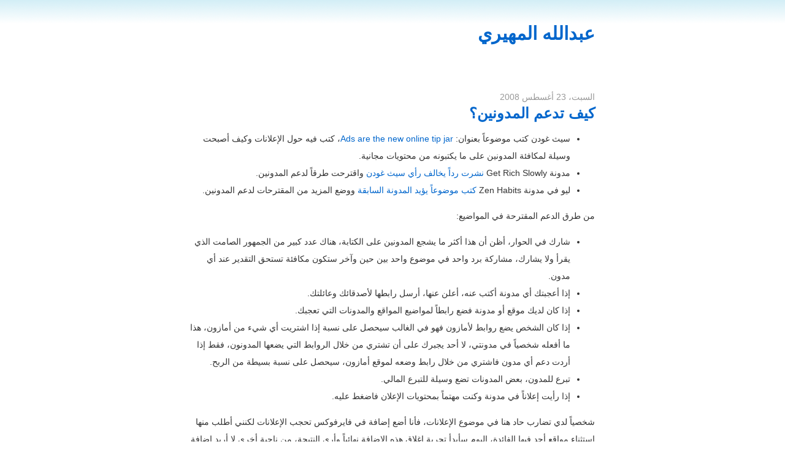

--- FILE ---
content_type: text/html; charset=UTF-8
request_url: https://abdulla79.blogspot.com/2008/08/blog-post_23.html?showComment=1219533480000
body_size: 13417
content:
<!DOCTYPE html>
<html dir='rtl' lang='ar' xml:lang='ar' xmlns='http://www.w3.org/1999/xhtml' xmlns:b='http://www.google.com/2005/gml/b' xmlns:data='http://www.google.com/2005/gml/data' xmlns:expr='http://www.google.com/2005/gml/expr'>
<head>
<link href='https://www.blogger.com/static/v1/widgets/649424882-widget_css_bundle_rtl.css' rel='stylesheet' type='text/css'/>
<meta content='text/html; charset=UTF-8' http-equiv='Content-Type'/>
<meta content='blogger' name='generator'/>
<link href='https://abdulla79.blogspot.com/favicon.ico' rel='icon' type='image/x-icon'/>
<link href='http://abdulla79.blogspot.com/2008/08/blog-post_23.html' rel='canonical'/>
<link rel="alternate" type="application/atom+xml" title="عبدالله المهيري - Atom" href="https://abdulla79.blogspot.com/feeds/posts/default" />
<link rel="alternate" type="application/rss+xml" title="عبدالله المهيري - RSS" href="https://abdulla79.blogspot.com/feeds/posts/default?alt=rss" />
<link rel="service.post" type="application/atom+xml" title="عبدالله المهيري - Atom" href="https://www.blogger.com/feeds/261455725748263381/posts/default" />

<link rel="alternate" type="application/atom+xml" title="عبدالله المهيري - Atom" href="https://abdulla79.blogspot.com/feeds/4006390199464971511/comments/default" />
<!--Can't find substitution for tag [blog.ieCssRetrofitLinks]-->
<meta content='http://abdulla79.blogspot.com/2008/08/blog-post_23.html' property='og:url'/>
<meta content='كيف تدعم المدونين؟' property='og:title'/>
<meta content='سيث غودن كتب موضوعاً بعنوان: Ads are the new online tip jar ، كتب فيه حول الإعلانات وكيف أصبحت وسيلة لمكافئة المدونين على ما يكتبونه من محتو...' property='og:description'/>
<title>عبدالله المهيري: كيف تدعم المدونين&#1567;</title>
<style id='page-skin-1' type='text/css'><!--
/* Variable definitions
====================
<Variable name="bgColor" description="Page Background Color"
type="color" default="#efefef">
<Variable name="textColor" description="Text Color"
type="color" default="#333333">
<Variable name="linkColor" description="Link Color"
type="color" default="#336699">
<Variable name="headerBgColor" description="Page Header Background Color"
type="color" default="#336699">
<Variable name="headerTextColor" description="Page Header Text Color"
type="color" default="#ffffff">
<Variable name="headerCornersColor" description="Page Header Corners Color"
type="color" default="#528bc5">
<Variable name="mainBgColor" description="Main Background Color"
type="color" default="#ffffff">
<Variable name="borderColor" description="Border Color"
type="color" default="#cccccc">
<Variable name="dateHeaderColor" description="Date Header Color"
type="color" default="#999999">
<Variable name="sidebarTitleBgColor" description="Sidebar Title Background Color"
type="color" default="#ffd595">
<Variable name="sidebarTitleTextColor" description="Sidebar Title Text Color"
type="color" default="#333333">
<Variable name="bodyFont" description="Text Font"
type="font" default="normal normal 100% Verdana, Arial, Sans-serif;">
<Variable name="headerFont" description="Page Header Font"
type="font" default="normal normal 210% Verdana, Arial, Sans-serif;">
<Variable name="startSide" description="Start side in blog language"
type="automatic" default="left">
<Variable name="endSide" description="End side in blog language"
type="automatic" default="right">
*/
body {
background: #fff url(//lh6.ggpht.com/serdal/SO2Zu3iVHaI/AAAAAAAAAts/L2qaxxxGziY/fade.gif) top repeat-x; /*#FAFAF4*/
margin: 0;
padding: 0;
font: medium Verdana, Arial;
text-align: center;
color: #333333;
}
a {color: #06C;text-decoration: none;}
a:hover {color: #FFF; background-color: #06C;}
a img {border-width: 0;}
#outer-wrapper {font: normal normal 100% Verdana, Arial, Sans-serif;;}
/* Header
----------------------------------------------- */
#header-wrapper {
margin:0;
padding: 0;
text-align: right;
}
#header {
width: 660px;
margin: 0 auto;
padding: 0;
font: normal normal 210% Verdana, Arial, Sans-serif;;
}
h1.title {
padding-top: 55px;
margin: 0;
line-height: 0;
font-size: 90%;
color: #bbb;
}
#header .description {
display: block;
margin: 0 14px;
padding: 0 0 40px;
line-height: 1.4em;
font-size: 50%;
}
/* Content
----------------------------------------------- */
.clear {clear: both;}
#content-wrapper {
width: 660px;
margin: 0 auto;
padding: 0 0 15px;
text-align: right;
border-top: 0;
}
#main-wrapper {
margin-right: 14px;
width: 600px;
padding: 10px
float: right;
font: 14px/2 Tahoma, sans-serif;
text-align: justify;
display: inline;       /* fix for doubling margin in IE */
word-wrap: break-word; /* fix for long text breaking sidebar float in IE */
overflow: hidden;      /* fix for long non-text content breaking IE sidebar float */
}
#sidebar-wrapper {
margin-right: 14px;
width: 240px;
clear: both;
float: left;
display: inline;       /* fix for doubling margin in IE */
word-wrap: break-word; /* fix for long text breaking sidebar float in IE */
overflow: hidden;      /* fix for long non-text content breaking IE sidebar float */
}
/* Headings
----------------------------------------------- */
h2, #main-wrapper h3 {margin: 0;font-family: sans-serif; font-size: 24px;}
/* Posts
----------------------------------------------- */
.date-header {
margin: 1.5em 0 0;
font-weight: normal;
color: #999999;
font-size: 100%;
}
.post {
margin: 0 0 1.5em;
padding-bottom: 1.5em;
}
.post-title {
margin: 0;
padding: 0;
font-size: 125%;
font-weight: bold;
line-height: 1.1em;
}
.post-title a, .post-title strong {
text-decoration: none;
font-weight: bold;
}
.post div {
margin: 0 0 .75em;
line-height: 2em;
}
.post-footer {
margin: -.25em 0 0;
color: #333333;
font-size: 87%;
}
.post-footer .span {
margin-left: .3em;
}
.post img {
padding: 4px;
border: 1px solid #cccccc;
}
.post blockquote {
margin: 1em 20px;
}
.post blockquote p {
margin: .75em 0;
}
/* Comments
----------------------------------------------- */
#comments h4 {
margin: 1em 0;
color: #999999;
}
#comments h4 strong {
font-size: 110%;
}
#comments-block {
margin: 1em 0 1.5em;
line-height: 1.3em;
}
#comments-block dt {
margin: .5em 0;
}
#comments-block dd {
margin: .25em 0 0;
}
#comments-block dd.comment-footer {
margin: -.25em 0 2em;
line-height: 1.4em;
font-size: 78%;
}
#comments-block dd p {
margin: 0 0 .75em;
}
.deleted-comment {
font-style:italic;
color:gray;
}
.feed-links {
clear: both;
line-height: 2.5em;
}
#blog-pager-newer-link {
float: right;
}
#blog-pager-older-link {
float: left;
}
#blog-pager {
text-align: center;
}
/* Sidebar Content
----------------------------------------------- */
.sidebar h2 {
margin: 1.6em 0 .5em;
padding: 4px 5px;
font-size: 100%;
color: #333333;
}
.sidebar ul {
margin: 0;
padding: 0;
list-style: none;
}
.sidebar li {
margin: 0;
padding-top: 0;
padding-left: 0;
padding-bottom: .5em;
padding-right: 15px;
text-indent: -15px;
line-height: 1.5em;
}
.sidebar {
color: #333333;
line-height:1.3em;
}
.sidebar .widget {
margin-bottom: 1em;
}
.sidebar .widget-content {
margin: 0 5px;
}
/* Footer
----------------------------------------------- */
#footer {
clear: both;
text-align: center;
color: #000;
background-color: #FAFAFA;
border-top: 1px dotted #000;
width: 660px;
margin: 0 auto;
}
#footer .widget {
padding: 10px;
line-height: 1.5em;
text-align: justify;
width: 300px;
float: right;
}
#footer .widget h2 {font-size: 100%;}
#footer .widget p, #footer .widget li, #footer .widget dt {font: normal 12px Tahoma;}
#navbar-iframe {height:0px;visibility:hidden;display:none;}
#PageList1 {font: normal 12px Tahoma, sasn-serif ;}
#PageList1 li {float: right}

--></style>
<link href='https://www.blogger.com/dyn-css/authorization.css?targetBlogID=261455725748263381&amp;zx=613937db-ac82-47b5-bbc5-0c37b14f13c9' media='none' onload='if(media!=&#39;all&#39;)media=&#39;all&#39;' rel='stylesheet'/><noscript><link href='https://www.blogger.com/dyn-css/authorization.css?targetBlogID=261455725748263381&amp;zx=613937db-ac82-47b5-bbc5-0c37b14f13c9' rel='stylesheet'/></noscript>
<meta name='google-adsense-platform-account' content='ca-host-pub-1556223355139109'/>
<meta name='google-adsense-platform-domain' content='blogspot.com'/>

</head>
<body>
<div class='navbar section' id='navbar'><div class='widget Navbar' data-version='1' id='Navbar1'><script type="text/javascript">
    function setAttributeOnload(object, attribute, val) {
      if(window.addEventListener) {
        window.addEventListener('load',
          function(){ object[attribute] = val; }, false);
      } else {
        window.attachEvent('onload', function(){ object[attribute] = val; });
      }
    }
  </script>
<div id="navbar-iframe-container"></div>
<script type="text/javascript" src="https://apis.google.com/js/platform.js"></script>
<script type="text/javascript">
      gapi.load("gapi.iframes:gapi.iframes.style.bubble", function() {
        if (gapi.iframes && gapi.iframes.getContext) {
          gapi.iframes.getContext().openChild({
              url: 'https://www.blogger.com/navbar/261455725748263381?po\x3d4006390199464971511\x26origin\x3dhttps://abdulla79.blogspot.com',
              where: document.getElementById("navbar-iframe-container"),
              id: "navbar-iframe"
          });
        }
      });
    </script><script type="text/javascript">
(function() {
var script = document.createElement('script');
script.type = 'text/javascript';
script.src = '//pagead2.googlesyndication.com/pagead/js/google_top_exp.js';
var head = document.getElementsByTagName('head')[0];
if (head) {
head.appendChild(script);
}})();
</script>
</div></div>
<div id='outer-wrapper'><div id='wrap2'>
<!-- skip links for text browsers -->
<span id='skiplinks' style='display:none;'>
<a href='#main'>skip to main </a> |
      <a href='#sidebar'>skip to sidebar</a>
</span>
<div id='header-wrapper'>
<div class='header section' id='header'><div class='widget Header' data-version='1' id='Header1'>
<div id='header-inner'>
<div class='titlewrapper'>
<h1 class='title'>
<a href='https://abdulla79.blogspot.com/'>
عبدالله المهيري
</a>
</h1>
</div>
<div class='descriptionwrapper'>
<p class='description'><span>
</span></p>
</div>
</div>
</div></div>
</div>
<div id='content-wrapper'>
<div id='crosscol-wrapper' style='text-align:center'>
<div class='crosscol no-items section' id='crosscol'></div>
</div>
<div id='main-wrapper'>
<div class='main section' id='main'><div class='widget Blog' data-version='1' id='Blog1'>
<div class='blog-posts hfeed'>
<!--Can't find substitution for tag [defaultAdStart]-->
<h2 class='date-header'>السبت&#1548; 23 أغسطس 2008</h2>
<div class='post hentry uncustomized-post-template'>
<a name='4006390199464971511'></a>
<h3 class='post-title entry-title'>
<a href='https://abdulla79.blogspot.com/2008/08/blog-post_23.html'>كيف تدعم المدونين&#1567;</a>
</h3>
<div class='post-header-line-1'></div>
<div class='post-body entry-content'>
<div dir="rtl" style="text-align: right;"><ul><li>سيث غودن كتب موضوعا&#1611; بعنوان: <a href="http://sethgodin.typepad.com/seths_blog/2008/08/ads-are-the-new.html">Ads are the new online tip jar</a>&#1548; كتب فيه حول الإعلانات وكيف أصبحت وسيلة لمكافئة المدونين على ما يكتبونه من محتويات مجانية.</li>
<li>مدونة Get Rich Slowly <a href="http://www.getrichslowly.org/blog/2008/08/22/ads-are-not-the-new-online-tip-jar/">نشرت ردا&#1611; يخالف رأي سيث غودن</a> واقترحت طرقا&#1611; لدعم المدونين.</li>
<li>ليو في مدونة Zen Habits <a href="http://zenhabits.net/2008/08/how-to-you-help-out-a-blogger/">كتب موضوعا&#1611; يؤيد المدونة السابقة</a> ووضع المزيد من المقترحات لدعم المدونين.</li>
</ul>من طرق الدعم المقترحة في المواضيع:<br />
<ul><li>شارك في الحوار&#1548; أظن أن هذا أكثر ما يشجع المدونين على الكتابة&#1548; هناك عدد كبير من الجمهور الصامت الذي يقرأ ولا يشارك&#1548; مشاركة برد واحد في موضوع واحد بين حين وآخر ستكون مكافئة تستحق التقدير عند أي مدون.</li>
<li>إذا أعجبتك أي مدونة أكتب عنه&#1548; أعلن عنها&#1548; أرسل رابطها لأصدقائك وعائلتك.</li>
<li>إذا كان لديك موقع أو مدونة فضع رابطا&#1611; لمواضيع المواقع والمدونات التي تعجبك.</li>
<li>إذا كان الشخص يضع روابط لأمازون فهو في الغالب سيحصل على نسبة إذا اشتريت أي شيء من أمازون&#1548; هذا ما أفعله شخصيا&#1611; في مدونتي&#1548; لا أحد يجبرك على أن تشتري من خلال الروابط التي يضعها المدونون&#1548; فقط إذا أردت دعم أي مدون فاشتري من خلال رابط وضعه لموقع أمازون&#1548; سيحصل على نسبة بسيطة من الربح.</li>
<li>تبرع للمدون&#1548; بعض المدونات تضع وسيلة للتبرع المالي.</li>
<li>إذا رأيت إعلانا&#1611; في مدونة وكنت مهتما&#1611; بمحتويات الإعلان فاضغط عليه.</li>
</ul>شخصيا&#1611; لدي تضارب حاد هنا في موضوع الإعلانات&#1548; فأنا أضع إضافة في فايرفوكس تحجب الإعلانات لكنني أطلب منها استثناء مواقع أجد فيها الفائدة&#1548; اليوم سأبدأ تجربة إغلاق هذه الإضافة نهائيا&#1611; وأرى النتيجة&#1548; من ناحية أخرى لا أريد إضافة الإعلانات في موقعي وفي نفس الوقت أسعدني وصول "شيك" من غوغل بمبلغ بسيط نتيجة وضع إعلانات غوغل لشهرين في مدونتي السابقة.<br />
<br />
التفكير العملي يقول: ضع الإعلانات مهما كانت النتائج بسيطة&#1548; أنت تكتب محتويات مجانية ومن حقك أن تحصل على شيء مقابل ما تفعله.<br />
<br />
التفكير الآخر ولا أدري ماذا أسميه يقول: أصبحت الإعلانات في كل مكان وأصبح كل شيء سلعة تباع وتشترى&#1548; الجشع يسيطر على الناس وكل يريد أن يربح على حسابي فلماذا أضع إعلانات أنا أقف ضدها&#1567; في الحقيقة أنا لست ضد الإعلانات&#1548; فقط الإعلانات المزعجة المتحركة أو الفلاشية.<br />
<br />
فما رأيكم&#1567; كيف يمكن دعم المدونين معنويا&#1611; وماديا&#1611;&#1567; وما رأيكم بالإعلانات كوسيلة لدعم المدونات&#1567;<br />
</div>
<div style='clear: both;'></div>
</div>
<div class='post-footer'>
<div class='post-footer-line post-footer-line-1'>
<span class='post-author vcard'>
</span>
<span class='post-timestamp'>
</span>
<span class='reaction-buttons'>
</span>
<span class='star-ratings'>
</span>
<span class='post-comment-link'>
</span>
<span class='post-backlinks post-comment-link'>
</span>
<span class='post-icons'>
<span class='item-control blog-admin pid-1404355287'>
<a href='https://www.blogger.com/post-edit.g?blogID=261455725748263381&postID=4006390199464971511&from=pencil' title='تعديل الرسالة'>
<img alt="" class="icon-action" height="18" src="//www.blogger.com/img/icon18_edit_allbkg.gif" width="18">
</a>
</span>
</span>
</div>
<div class='post-footer-line post-footer-line-2'>
<span class='post-labels'>
</span>
</div>
<div class='post-footer-line post-footer-line-3'></div>
</div>
</div>
<div class='comments' id='comments'>
<a name='comments'></a>
<h4>
16
تعليقات:
        
</h4>
<dl class='' id='comments-block'>
<dt class='comment-author anon-comment-icon' id='c1378192163984666342'>
<a name='c1378192163984666342'></a>
غير معرف
يقول...
</dt>
<dd class='comment-body'>
<p>برأيي أن الإعلانات أهم وسيلة للدعم المادي للمدونات&#1548; ماذكر أيضا في getrichslowly وzenhabits هي طرق أخرى لدعم المدونات لكن ليس الدعم المادي.<BR/>التعليقات من أهم وسائل الدعم المعنوي للمدونات والمدونين فهي تعكس ردود فعل القراء حتى يطور الكاتب مقالاته حسب رد فعلهم.<BR/>أرى أيضا أن التعقيب على المقالات في مدونتك كما فعلzenhabits معقبا على getrichslowly أراها أيضا وسيلة لدعم المدونات فهي تسمح بتبادل الأفكار. <BR/>ملاحظة أخرى أنا ضد فكرة الضغط على الاعلانات لتقول شكرا للكاتب بعد قراءتك.<BR/>دمتم بخير</p>
</dd>
<dd class='comment-footer'>
<span class='comment-timestamp'>
<a href='https://abdulla79.blogspot.com/2008/08/blog-post_23.html?showComment=1219489560000#c1378192163984666342' title='comment permalink'>
23 أغسطس, 2008
</a>
<span class='item-control blog-admin pid-212904415'>
<a href='https://www.blogger.com/comment/delete/261455725748263381/1378192163984666342' title='حذف التعليق'>
<img src="//www.blogger.com/img/icon_delete13.gif">
</a>
</span>
</span>
</dd>
<dt class='comment-author anon-comment-icon' id='c5445334185580751920'>
<a name='c5445334185580751920'></a>
غير معرف
يقول...
</dt>
<dd class='comment-body'>
<p>إعلانات جوجل النصية ليست مزعجة أبدا&#1611;, متى تكون مزعجة &#1567; في حالة واحدة عندما تملأ الصفحة بها في كل مكان وتجلها تتداخل مع النص.<BR/><BR/>لكن عندما تجلها في القائمة على اليسار, وبنفس ألوان الموقع, لن تكون مزعجة أبدا&#1611;.<BR/><BR/>أتفق مع بن باديس في أن فكرة مكافأة المدون بالضغط على الإعلانات فكرة سيئة لأنها تتسبب في خسارة المعلن لأنه لم يحصل على زائر حقيقي مهتم بنص الإعلان بل زائر ربما لم يقرأ الإعلان أصلا&#1611; وربما يغلق الصفحة قبل اكتمالها.<BR/><BR/>ومبروك الشيك وعقبال شيكات بقيمة أكبر تأكل بها في المكتبة.</p>
</dd>
<dd class='comment-footer'>
<span class='comment-timestamp'>
<a href='https://abdulla79.blogspot.com/2008/08/blog-post_23.html?showComment=1219493220000#c5445334185580751920' title='comment permalink'>
23 أغسطس, 2008
</a>
<span class='item-control blog-admin pid-212904415'>
<a href='https://www.blogger.com/comment/delete/261455725748263381/5445334185580751920' title='حذف التعليق'>
<img src="//www.blogger.com/img/icon_delete13.gif">
</a>
</span>
</span>
</dd>
<dt class='comment-author blog-author blogger-comment-icon' id='c802576111910943585'>
<a name='c802576111910943585'></a>
<a href='https://www.blogger.com/profile/00799398129245933070' rel='nofollow'>عبدالله المهيري</a>
يقول...
</dt>
<dd class='comment-body'>
<p>بن باديس: التعقيب من خلال المدونة على مدونات أخرى طريقة رائعة&#1548; بخصوص الإعلانات&#1548; هناك سوء فهم&#1548; أنا قلت "إذا كنت مهتما&#1611; بالمحتويات" وأعني بذلك محتوى الإعلان&#1548; لا تضغط على أي إعلان بشكل عشوائي&#1548; هذا ظلم للمعلن&#1548; إنما إضغط على ما يثير اهتمامك&#1548; هذا ما أفصده وهذا ما أظن أن سيث غودن يقصده.<BR/><BR/>عبد العزيز: حاليا&#1611; لن تكون هناك "شيكات" أخرى لأنني لا أضع أية إعلانات في أي مكان&#1548; وفكرة الضغط على الإعلان وضحتها في ردي على بن باديس.</p>
</dd>
<dd class='comment-footer'>
<span class='comment-timestamp'>
<a href='https://abdulla79.blogspot.com/2008/08/blog-post_23.html?showComment=1219498380000#c802576111910943585' title='comment permalink'>
23 أغسطس, 2008
</a>
<span class='item-control blog-admin pid-1404355287'>
<a href='https://www.blogger.com/comment/delete/261455725748263381/802576111910943585' title='حذف التعليق'>
<img src="//www.blogger.com/img/icon_delete13.gif">
</a>
</span>
</span>
</dd>
<dt class='comment-author blogger-comment-icon' id='c4964212062274912318'>
<a name='c4964212062274912318'></a>
<a href='https://www.blogger.com/profile/04106908941366686591' rel='nofollow'>Unknown</a>
يقول...
</dt>
<dd class='comment-body'>
<p>لا أدري متى أقتنع بالإعلانات&#1567; فأنا أكرهها كره شديد. ولكن مثل ماقال أخونا عبدالعزيز إن إعلانات جوجل نصية فهي ليست مزعجة ولا ثقيلة على الصفحة.<BR/><BR/>وأما مسألة النقر على الإعلانات&#1548; المفروض يحسب على عدد زيارة تلك الصفحة.<BR/><BR/>وأما أفضل دعاية أعملها هو المشاركة في موضوعات أعجب بها&#1548; فهي دعم لي ولك.<BR/><BR/>ودمتم سالمين</p>
</dd>
<dd class='comment-footer'>
<span class='comment-timestamp'>
<a href='https://abdulla79.blogspot.com/2008/08/blog-post_23.html?showComment=1219503420000#c4964212062274912318' title='comment permalink'>
23 أغسطس, 2008
</a>
<span class='item-control blog-admin pid-288993817'>
<a href='https://www.blogger.com/comment/delete/261455725748263381/4964212062274912318' title='حذف التعليق'>
<img src="//www.blogger.com/img/icon_delete13.gif">
</a>
</span>
</span>
</dd>
<dt class='comment-author anon-comment-icon' id='c5994784361933872072'>
<a name='c5994784361933872072'></a>
غير معرف
يقول...
</dt>
<dd class='comment-body'>
<p>اخي عبد الله و الله عندك حق هناك تضارب حاد في هذا و لعل التخلي على الاعلانات يكون افضل و اريح للمتصفح<BR/>الاعلانات كثرت و مل منها المتصفح اذ بالكاد ينقر عليها لانه بصراحة يتوقع بعد النقر ""ادفع هات لتأخذ"" و هو قد يجد نفس السلعة في مكان اخر<BR/>اخي عبد الله بالكاد تجد شخصا يريد ان يدفع <BR/>الزوار السلبيون كثر و يبخلون على المدون برد بسيط قد يرفع المعنويات و يذكي شذوة التدوين عنده<BR/>اخي عبد الله قد تكون الكتب من امازون استثناءا احيانا ... لانها ذات فائدة و لان المدون هو المتحكم في فحوى الاعلان و ليس زبونا فقط يستقبل و لا يؤثر حتى في الاعلانات<BR/>موضوع ثري و يحتاج حقا الى الاسهاب</p>
</dd>
<dd class='comment-footer'>
<span class='comment-timestamp'>
<a href='https://abdulla79.blogspot.com/2008/08/blog-post_23.html?showComment=1219504440000#c5994784361933872072' title='comment permalink'>
23 أغسطس, 2008
</a>
<span class='item-control blog-admin pid-212904415'>
<a href='https://www.blogger.com/comment/delete/261455725748263381/5994784361933872072' title='حذف التعليق'>
<img src="//www.blogger.com/img/icon_delete13.gif">
</a>
</span>
</span>
</dd>
<dt class='comment-author anon-comment-icon' id='c7655119192627775445'>
<a name='c7655119192627775445'></a>
غير معرف
يقول...
</dt>
<dd class='comment-body'>
<p>أول دعم بالنسبة لي هو المشاركة في الموضوع مشاركة مفيدة&#1548; و تبدي رأيك (سواء كنت مع أو ضد).<BR/>و ثانيهما تعريف الناس على المدونة.<BR/>أما الإعلانات&#1548; فلا تسمن و لا تغني من جوع&#1548; و لو أنني وضعتها في مدونتي على اليسار فقط و بدون صور.</p>
</dd>
<dd class='comment-footer'>
<span class='comment-timestamp'>
<a href='https://abdulla79.blogspot.com/2008/08/blog-post_23.html?showComment=1219506000000#c7655119192627775445' title='comment permalink'>
23 أغسطس, 2008
</a>
<span class='item-control blog-admin pid-212904415'>
<a href='https://www.blogger.com/comment/delete/261455725748263381/7655119192627775445' title='حذف التعليق'>
<img src="//www.blogger.com/img/icon_delete13.gif">
</a>
</span>
</span>
</dd>
<dt class='comment-author blogger-comment-icon' id='c2734910030912566292'>
<a name='c2734910030912566292'></a>
<a href='https://www.blogger.com/profile/07943309578593702909' rel='nofollow'>Unknown</a>
يقول...
</dt>
<dd class='comment-body'>
<p>السلام عليكم ورحمة الله وبركاته<BR/><BR/>أري أن الإعلانات البسيطة وسيلة جيدة <BR/><BR/>كإعلانات جوجل مثلا&#1611;.أما الأعلانات التي<BR/><BR/>تطارد مؤشر الفأرة أينما ذهب. <BR/><BR/>ولا تجد وسيلة للتخلص من إزعاجه إلا<BR/><BR/>بإغلاق الموقع كله. فهي مزعجة حقا&#1611;. <BR/><BR/>وغالبا&#1611; ما تكون لأشياء غير نافعة.<BR/><BR/>أيضا&#1611; التفاعل مع المدون فيما يطرحه <BR/><BR/>بصورة جيدة ومجدية.أعتقد أنه وسيلة<BR/><BR/>لدعمه وتشجيعه على الإستمرار في<BR/><BR/>التدوين الجد والمفيد.<BR/><BR/>جزاك الله خيرا&#1611; وبارك فيك.</p>
</dd>
<dd class='comment-footer'>
<span class='comment-timestamp'>
<a href='https://abdulla79.blogspot.com/2008/08/blog-post_23.html?showComment=1219506300000#c2734910030912566292' title='comment permalink'>
23 أغسطس, 2008
</a>
<span class='item-control blog-admin pid-1922211192'>
<a href='https://www.blogger.com/comment/delete/261455725748263381/2734910030912566292' title='حذف التعليق'>
<img src="//www.blogger.com/img/icon_delete13.gif">
</a>
</span>
</span>
</dd>
<dt class='comment-author anon-comment-icon' id='c3428663643041946066'>
<a name='c3428663643041946066'></a>
غير معرف
يقول...
</dt>
<dd class='comment-body'>
<p>رايي ان دعم  المدون معنويا&#1611; كمان ذكرت عن طريق وضع تعليق ولو بسيط , فهذا دافع قوي حيث ان المدون في هذه الحاله يعرف ان لديه ا&#1615;ناس يتابعونه فيتحمس لكتابه المزيد ,  و ماديا&#1611; قد يشجعه بقوه , علي الاستمرار في وضع مواضيع جديده وقويه رغبه في زياده الاقبال علي مدونته وبالتالي زياده الفرصه في الضغطات علي الاعلانات , ولكن اظن ان مساحه قليله من اعلانات جوجل في موضع يستطيع الزائر رؤيته هو الامر المطلوب بدلا من اكتظاظ المدونه بالاعلانات في كل مكان</p>
</dd>
<dd class='comment-footer'>
<span class='comment-timestamp'>
<a href='https://abdulla79.blogspot.com/2008/08/blog-post_23.html?showComment=1219507860000#c3428663643041946066' title='comment permalink'>
23 أغسطس, 2008
</a>
<span class='item-control blog-admin pid-212904415'>
<a href='https://www.blogger.com/comment/delete/261455725748263381/3428663643041946066' title='حذف التعليق'>
<img src="//www.blogger.com/img/icon_delete13.gif">
</a>
</span>
</span>
</dd>
<dt class='comment-author anon-comment-icon' id='c1680293673537827953'>
<a name='c1680293673537827953'></a>
غير معرف
يقول...
</dt>
<dd class='comment-body'>
<p>أود أن أعلق فقط عاى نقطة القراء الصامتين..<BR/>أرى أنه من الواجب عليهم أن يبيننوا لصاحب المدونة أنهم متابعين لما يقوم بكتابته حتى لو بإيميل بسيط..<BR/><BR/>فالدعم المعنوي مطلوب للاستمرار حتى لو كان بسيطا..</p>
</dd>
<dd class='comment-footer'>
<span class='comment-timestamp'>
<a href='https://abdulla79.blogspot.com/2008/08/blog-post_23.html?showComment=1219521720000#c1680293673537827953' title='comment permalink'>
24 أغسطس, 2008
</a>
<span class='item-control blog-admin pid-212904415'>
<a href='https://www.blogger.com/comment/delete/261455725748263381/1680293673537827953' title='حذف التعليق'>
<img src="//www.blogger.com/img/icon_delete13.gif">
</a>
</span>
</span>
</dd>
<dt class='comment-author anon-comment-icon' id='c7125473772676058040'>
<a name='c7125473772676058040'></a>
غير معرف
يقول...
</dt>
<dd class='comment-body'>
<p>اؤيد الاعلانات &#1548; الغير مزعجة &#1548; على ان تكون متماشية مع محتوى الموقع  حتى يكون هناك انسجام .<BR/><BR/>قريبا اضعها في مدونتي</p>
</dd>
<dd class='comment-footer'>
<span class='comment-timestamp'>
<a href='https://abdulla79.blogspot.com/2008/08/blog-post_23.html?showComment=1219533480000#c7125473772676058040' title='comment permalink'>
24 أغسطس, 2008
</a>
<span class='item-control blog-admin pid-338697077'>
<a href='https://www.blogger.com/comment/delete/261455725748263381/7125473772676058040' title='حذف التعليق'>
<img src="//www.blogger.com/img/icon_delete13.gif">
</a>
</span>
</span>
</dd>
<dt class='comment-author anon-comment-icon' id='c413100144378133708'>
<a name='c413100144378133708'></a>
غير معرف
يقول...
</dt>
<dd class='comment-body'>
<p>أنا أؤيدك أخ عبدالله في الدعم يالمناقشة والتعليق, فهو الأفضل من حيث دعم المدون معنويا, وكذلك فتح نقاط أكثر عمقا في موضوع التدوين, ربما بعض التعليقات تفتح أفكارا جديدة للمدون.</p>
</dd>
<dd class='comment-footer'>
<span class='comment-timestamp'>
<a href='https://abdulla79.blogspot.com/2008/08/blog-post_23.html?showComment=1219551840000#c413100144378133708' title='comment permalink'>
24 أغسطس, 2008
</a>
<span class='item-control blog-admin pid-212904415'>
<a href='https://www.blogger.com/comment/delete/261455725748263381/413100144378133708' title='حذف التعليق'>
<img src="//www.blogger.com/img/icon_delete13.gif">
</a>
</span>
</span>
</dd>
<dt class='comment-author anon-comment-icon' id='c6730472510381000126'>
<a name='c6730472510381000126'></a>
غير معرف
يقول...
</dt>
<dd class='comment-body'>
<p>ما شاء الله أخي عبدالله, أعطيت أفكار كثيرة لدعم المدونة, و من أهمها كما أعتقد الدعم المعنوي المتمثل بالرد على هذا المدون في تدويناته و إعلامه بأن له متابعين.<BR/>و إن شاء الله قريبا "نسوي عصف ذهني" و نخرج بأفكار جديدة.</p>
</dd>
<dd class='comment-footer'>
<span class='comment-timestamp'>
<a href='https://abdulla79.blogspot.com/2008/08/blog-post_23.html?showComment=1219566000000#c6730472510381000126' title='comment permalink'>
24 أغسطس, 2008
</a>
<span class='item-control blog-admin pid-212904415'>
<a href='https://www.blogger.com/comment/delete/261455725748263381/6730472510381000126' title='حذف التعليق'>
<img src="//www.blogger.com/img/icon_delete13.gif">
</a>
</span>
</span>
</dd>
<dt class='comment-author anon-comment-icon' id='c1197560160028780241'>
<a name='c1197560160028780241'></a>
غير معرف
يقول...
</dt>
<dd class='comment-body'>
<p>أفضل ما يدعم المدون من وجه نظرى هو مناقشة الأفكار التى تطرح فى المقال أو إضافه الجديد عليها <BR/>فالمدون كما يقدم من الخبرة يحتاج كذلك لمن يعطيه خبره ويصوب بعض أرائه وأفكاره <BR/>لكن هذا لا يلغى التعقيب بالشكر فقط فهذا "جهد المقل " كما يقال وهو دافع للمدون للعطاء والاستمرار<BR/>وفقك الله أخى وإلى الأمام دائما</p>
</dd>
<dd class='comment-footer'>
<span class='comment-timestamp'>
<a href='https://abdulla79.blogspot.com/2008/08/blog-post_23.html?showComment=1219582440000#c1197560160028780241' title='comment permalink'>
24 أغسطس, 2008
</a>
<span class='item-control blog-admin pid-212904415'>
<a href='https://www.blogger.com/comment/delete/261455725748263381/1197560160028780241' title='حذف التعليق'>
<img src="//www.blogger.com/img/icon_delete13.gif">
</a>
</span>
</span>
</dd>
<dt class='comment-author anon-comment-icon' id='c4752120506202467731'>
<a name='c4752120506202467731'></a>
غير معرف
يقول...
</dt>
<dd class='comment-body'>
<p>هناك الكثير من الأفكار لم أجربها حتى أعرف مدى نجاحها<BR/>احدها الدعم عن طريق خدمة الإس إم إس<BR/>يكون لي رقم رباعي يرسل إليه و أحصل نسبة من قيمة الرسالة<BR/><BR/>أو مثلا&#1611; خدمة العضوية الممتازة<BR/>اشتراك سنوي بسعر رمزي يمكن العضو من قراءة مواضيع معينة لا تظهر للعامة<BR/><BR/>أو ممكن أن يكون هناك اشتراك لمشاهدة الأرشيف مثلا&#1611;<BR/>كأن أسمح بقراءة محتويات أرشيف شهر واحد مجانا&#1611; و من ثم لا يظهر إلا للمشتركين فقط&#1548; و هكذا<BR/><BR/>و طبعا&#1611; أوضح أن الاشتراك الرمزي ليس سوى لدعم استمرار المدونة<BR/><BR/>حتى نستثمر وجود المدونة علينا أن نتعامل مع محتوياتها كمنتجات لها شريحة متعشطة لها&#1548; و نضع دائما&#1611; جودة المحتوى عين الاعتبار و الخدمات التي يمكن أن يحظى بها الزائر- أو عميل المدونة<BR/><BR/>ماذا يمكنني كمدون أن أعطي الزائر شيئا&#1611; مضاعفا&#1611; عن مجرد قراءة موضوع&#1548; حتى أستطيع الحصول على الدعم المادي منه&#1567;<BR/><BR/>بمعنى الآخر كيف أكون انا و زائر مدونتي سعيدين في النهاية &#1567; أنا أحصل على دعم مادي و هو يحصل على منفعة ملموسة له</p>
</dd>
<dd class='comment-footer'>
<span class='comment-timestamp'>
<a href='https://abdulla79.blogspot.com/2008/08/blog-post_23.html?showComment=1219594620000#c4752120506202467731' title='comment permalink'>
24 أغسطس, 2008
</a>
<span class='item-control blog-admin pid-212904415'>
<a href='https://www.blogger.com/comment/delete/261455725748263381/4752120506202467731' title='حذف التعليق'>
<img src="//www.blogger.com/img/icon_delete13.gif">
</a>
</span>
</span>
</dd>
<dt class='comment-author anon-comment-icon' id='c4896206118905380722'>
<a name='c4896206118905380722'></a>
غير معرف
يقول...
</dt>
<dd class='comment-body'>
<p>أنا أرى بأن هنالك دعم معنوي للمدو&#1617;ن وآخر مادي.<BR/><BR/>عندما تقرأ موضوعا&#1611; لأحد الكت&#1617;اب وتجد أنك إما استفدت منه أو استمتعت به أو حتى لو أن رأي الكاتب لم يعجبك&#1548; فأنت تدعمه معنويا&#1611; إذا قمت بالتعقيب على مقاله سواء كنت توافقه الرأي أو تخالفه.<BR/><BR/>فعندما توافقه فسيتشجع لكتابة المزيد وإذا كنت تخالفه الرأي فسيتحفز لكتابة الأفضل.<BR/><BR/>ولا بأس من دعمه ماديا&#1611; عن طريق النقر على أحد الإعلانات المعروضة على موقعع ولكن بشرط أن تبحث عن إعلان يشدك أو تعتقد بأنك ستستفيد عندما تنقر عليه فبذلك تكون قد أنصفت في فعلك ولم تظلم المعلن.</p>
</dd>
<dd class='comment-footer'>
<span class='comment-timestamp'>
<a href='https://abdulla79.blogspot.com/2008/08/blog-post_23.html?showComment=1219654560000#c4896206118905380722' title='comment permalink'>
25 أغسطس, 2008
</a>
<span class='item-control blog-admin pid-212904415'>
<a href='https://www.blogger.com/comment/delete/261455725748263381/4896206118905380722' title='حذف التعليق'>
<img src="//www.blogger.com/img/icon_delete13.gif">
</a>
</span>
</span>
</dd>
<dt class='comment-author anon-comment-icon' id='c6849279581645429002'>
<a name='c6849279581645429002'></a>
غير معرف
يقول...
</dt>
<dd class='comment-body'>
<p>لا أظن أن المدونين بحاجة إلى الدعم..<BR/>لأن المدونين قد أصبحوا مبدعين بسبب أنهم يعملون شيئا يحبونه&#1548; وليس لأجل الدعم المادي..<BR/>هذا رأيي فقط</p>
</dd>
<dd class='comment-footer'>
<span class='comment-timestamp'>
<a href='https://abdulla79.blogspot.com/2008/08/blog-post_23.html?showComment=1220877780000#c6849279581645429002' title='comment permalink'>
08 سبتمبر, 2008
</a>
<span class='item-control blog-admin pid-212904415'>
<a href='https://www.blogger.com/comment/delete/261455725748263381/6849279581645429002' title='حذف التعليق'>
<img src="//www.blogger.com/img/icon_delete13.gif">
</a>
</span>
</span>
</dd>
</dl>
<p class='comment-footer'>
لا يسمح بالتعليقات الجديدة.
</p>
<div id='backlinks-container'>
<div id='Blog1_backlinks-container'>
</div>
</div>
</div>
<!--Can't find substitution for tag [adEnd]-->
</div>
<div class='blog-pager' id='blog-pager'>
<span id='blog-pager-newer-link'>
<a class='blog-pager-newer-link' href='https://abdulla79.blogspot.com/2008/08/blog-post_24.html' id='Blog1_blog-pager-newer-link' title='رسالة أحدث'>رسالة أحدث</a>
</span>
<span id='blog-pager-older-link'>
<a class='blog-pager-older-link' href='https://abdulla79.blogspot.com/2008/08/blog-post_680.html' id='Blog1_blog-pager-older-link' title='رسالة أقدم'>رسالة أقدم</a>
</span>
<a class='home-link' href='https://abdulla79.blogspot.com/'>الصفحة الرئيسية</a>
</div>
<div class='clear'></div>
<div class='post-feeds'>
<div class='feed-links'>
الاشتراك في:
<a class='feed-link' href='https://abdulla79.blogspot.com/feeds/4006390199464971511/comments/default' target='_blank' type='application/atom+xml'>تعليقات الرسالة (Atom)</a>
</div>
</div>
</div></div>
</div>
</div><!-- end content-wrapper -->
<div id='footer-wrapper'>
<div class='footer section' id='footer'><div class='widget BlogSearch' data-version='1' id='BlogSearch1'>
<h2 class='title'>بحث</h2>
<div class='widget-content'>
<div id='BlogSearch1_form'>
<form action='https://abdulla79.blogspot.com/search' class='gsc-search-box' target='_top'>
<table cellpadding='0' cellspacing='0' class='gsc-search-box'>
<tbody>
<tr>
<td class='gsc-input'>
<input autocomplete='off' class='gsc-input' name='q' size='10' title='search' type='text' value=''/>
</td>
<td class='gsc-search-button'>
<input class='gsc-search-button' title='search' type='submit' value='البحث'/>
</td>
</tr>
</tbody>
</table>
</form>
</div>
</div>
<div class='clear'></div>
</div><div class='widget BlogArchive' data-version='1' id='BlogArchive1'>
<h2>الأرشيف</h2>
<div class='widget-content'>
<div id='ArchiveList'>
<div id='BlogArchive1_ArchiveList'>
<select id='BlogArchive1_ArchiveMenu'>
<option value=''>الأرشيف</option>
<option value='https://abdulla79.blogspot.com/2017/12/'>ديسمبر 2017 (1)</option>
<option value='https://abdulla79.blogspot.com/2016/11/'>نوفمبر 2016 (2)</option>
<option value='https://abdulla79.blogspot.com/2016/10/'>أكتوبر 2016 (1)</option>
<option value='https://abdulla79.blogspot.com/2016/09/'>سبتمبر 2016 (2)</option>
<option value='https://abdulla79.blogspot.com/2016/08/'>أغسطس 2016 (6)</option>
<option value='https://abdulla79.blogspot.com/2016/07/'>يوليو 2016 (1)</option>
<option value='https://abdulla79.blogspot.com/2016/05/'>مايو 2016 (4)</option>
<option value='https://abdulla79.blogspot.com/2016/03/'>مارس 2016 (1)</option>
<option value='https://abdulla79.blogspot.com/2016/02/'>فبراير 2016 (4)</option>
<option value='https://abdulla79.blogspot.com/2016/01/'>يناير 2016 (17)</option>
<option value='https://abdulla79.blogspot.com/2015/12/'>ديسمبر 2015 (1)</option>
<option value='https://abdulla79.blogspot.com/2015/11/'>نوفمبر 2015 (3)</option>
<option value='https://abdulla79.blogspot.com/2015/10/'>أكتوبر 2015 (3)</option>
<option value='https://abdulla79.blogspot.com/2015/09/'>سبتمبر 2015 (6)</option>
<option value='https://abdulla79.blogspot.com/2015/08/'>أغسطس 2015 (1)</option>
<option value='https://abdulla79.blogspot.com/2015/07/'>يوليو 2015 (1)</option>
<option value='https://abdulla79.blogspot.com/2015/06/'>يونيو 2015 (3)</option>
<option value='https://abdulla79.blogspot.com/2015/04/'>أبريل 2015 (11)</option>
<option value='https://abdulla79.blogspot.com/2015/02/'>فبراير 2015 (2)</option>
<option value='https://abdulla79.blogspot.com/2015/01/'>يناير 2015 (18)</option>
<option value='https://abdulla79.blogspot.com/2014/12/'>ديسمبر 2014 (3)</option>
<option value='https://abdulla79.blogspot.com/2014/11/'>نوفمبر 2014 (3)</option>
<option value='https://abdulla79.blogspot.com/2014/10/'>أكتوبر 2014 (2)</option>
<option value='https://abdulla79.blogspot.com/2014/09/'>سبتمبر 2014 (3)</option>
<option value='https://abdulla79.blogspot.com/2014/08/'>أغسطس 2014 (4)</option>
<option value='https://abdulla79.blogspot.com/2014/07/'>يوليو 2014 (1)</option>
<option value='https://abdulla79.blogspot.com/2014/06/'>يونيو 2014 (10)</option>
<option value='https://abdulla79.blogspot.com/2014/04/'>أبريل 2014 (5)</option>
<option value='https://abdulla79.blogspot.com/2014/03/'>مارس 2014 (5)</option>
<option value='https://abdulla79.blogspot.com/2014/02/'>فبراير 2014 (9)</option>
<option value='https://abdulla79.blogspot.com/2014/01/'>يناير 2014 (7)</option>
<option value='https://abdulla79.blogspot.com/2013/12/'>ديسمبر 2013 (6)</option>
<option value='https://abdulla79.blogspot.com/2013/11/'>نوفمبر 2013 (9)</option>
<option value='https://abdulla79.blogspot.com/2013/10/'>أكتوبر 2013 (7)</option>
<option value='https://abdulla79.blogspot.com/2013/09/'>سبتمبر 2013 (2)</option>
<option value='https://abdulla79.blogspot.com/2013/08/'>أغسطس 2013 (6)</option>
<option value='https://abdulla79.blogspot.com/2013/07/'>يوليو 2013 (6)</option>
<option value='https://abdulla79.blogspot.com/2013/06/'>يونيو 2013 (2)</option>
<option value='https://abdulla79.blogspot.com/2013/05/'>مايو 2013 (8)</option>
<option value='https://abdulla79.blogspot.com/2013/04/'>أبريل 2013 (12)</option>
<option value='https://abdulla79.blogspot.com/2013/03/'>مارس 2013 (12)</option>
<option value='https://abdulla79.blogspot.com/2013/02/'>فبراير 2013 (8)</option>
<option value='https://abdulla79.blogspot.com/2013/01/'>يناير 2013 (9)</option>
<option value='https://abdulla79.blogspot.com/2012/12/'>ديسمبر 2012 (2)</option>
<option value='https://abdulla79.blogspot.com/2012/11/'>نوفمبر 2012 (7)</option>
<option value='https://abdulla79.blogspot.com/2012/10/'>أكتوبر 2012 (17)</option>
<option value='https://abdulla79.blogspot.com/2012/09/'>سبتمبر 2012 (13)</option>
<option value='https://abdulla79.blogspot.com/2012/08/'>أغسطس 2012 (8)</option>
<option value='https://abdulla79.blogspot.com/2012/07/'>يوليو 2012 (9)</option>
<option value='https://abdulla79.blogspot.com/2012/06/'>يونيو 2012 (16)</option>
<option value='https://abdulla79.blogspot.com/2012/05/'>مايو 2012 (17)</option>
<option value='https://abdulla79.blogspot.com/2012/04/'>أبريل 2012 (15)</option>
<option value='https://abdulla79.blogspot.com/2012/03/'>مارس 2012 (15)</option>
<option value='https://abdulla79.blogspot.com/2012/02/'>فبراير 2012 (15)</option>
<option value='https://abdulla79.blogspot.com/2012/01/'>يناير 2012 (18)</option>
<option value='https://abdulla79.blogspot.com/2011/12/'>ديسمبر 2011 (5)</option>
<option value='https://abdulla79.blogspot.com/2011/11/'>نوفمبر 2011 (4)</option>
<option value='https://abdulla79.blogspot.com/2011/10/'>أكتوبر 2011 (10)</option>
<option value='https://abdulla79.blogspot.com/2011/09/'>سبتمبر 2011 (15)</option>
<option value='https://abdulla79.blogspot.com/2011/08/'>أغسطس 2011 (17)</option>
<option value='https://abdulla79.blogspot.com/2011/07/'>يوليو 2011 (7)</option>
<option value='https://abdulla79.blogspot.com/2011/06/'>يونيو 2011 (6)</option>
<option value='https://abdulla79.blogspot.com/2011/05/'>مايو 2011 (8)</option>
<option value='https://abdulla79.blogspot.com/2011/04/'>أبريل 2011 (4)</option>
<option value='https://abdulla79.blogspot.com/2011/03/'>مارس 2011 (6)</option>
<option value='https://abdulla79.blogspot.com/2011/02/'>فبراير 2011 (7)</option>
<option value='https://abdulla79.blogspot.com/2011/01/'>يناير 2011 (5)</option>
<option value='https://abdulla79.blogspot.com/2010/12/'>ديسمبر 2010 (6)</option>
<option value='https://abdulla79.blogspot.com/2010/11/'>نوفمبر 2010 (7)</option>
<option value='https://abdulla79.blogspot.com/2010/10/'>أكتوبر 2010 (21)</option>
<option value='https://abdulla79.blogspot.com/2010/09/'>سبتمبر 2010 (5)</option>
<option value='https://abdulla79.blogspot.com/2010/08/'>أغسطس 2010 (4)</option>
<option value='https://abdulla79.blogspot.com/2010/07/'>يوليو 2010 (9)</option>
<option value='https://abdulla79.blogspot.com/2010/06/'>يونيو 2010 (12)</option>
<option value='https://abdulla79.blogspot.com/2010/05/'>مايو 2010 (20)</option>
<option value='https://abdulla79.blogspot.com/2010/04/'>أبريل 2010 (10)</option>
<option value='https://abdulla79.blogspot.com/2010/03/'>مارس 2010 (7)</option>
<option value='https://abdulla79.blogspot.com/2010/02/'>فبراير 2010 (8)</option>
<option value='https://abdulla79.blogspot.com/2010/01/'>يناير 2010 (12)</option>
<option value='https://abdulla79.blogspot.com/2009/12/'>ديسمبر 2009 (16)</option>
<option value='https://abdulla79.blogspot.com/2009/11/'>نوفمبر 2009 (9)</option>
<option value='https://abdulla79.blogspot.com/2009/10/'>أكتوبر 2009 (14)</option>
<option value='https://abdulla79.blogspot.com/2009/09/'>سبتمبر 2009 (9)</option>
<option value='https://abdulla79.blogspot.com/2009/08/'>أغسطس 2009 (15)</option>
<option value='https://abdulla79.blogspot.com/2009/07/'>يوليو 2009 (14)</option>
<option value='https://abdulla79.blogspot.com/2009/06/'>يونيو 2009 (19)</option>
<option value='https://abdulla79.blogspot.com/2009/05/'>مايو 2009 (16)</option>
<option value='https://abdulla79.blogspot.com/2009/04/'>أبريل 2009 (20)</option>
<option value='https://abdulla79.blogspot.com/2009/03/'>مارس 2009 (20)</option>
<option value='https://abdulla79.blogspot.com/2009/02/'>فبراير 2009 (1)</option>
<option value='https://abdulla79.blogspot.com/2009/01/'>يناير 2009 (22)</option>
<option value='https://abdulla79.blogspot.com/2008/12/'>ديسمبر 2008 (41)</option>
<option value='https://abdulla79.blogspot.com/2008/11/'>نوفمبر 2008 (2)</option>
<option value='https://abdulla79.blogspot.com/2008/10/'>أكتوبر 2008 (29)</option>
<option value='https://abdulla79.blogspot.com/2008/09/'>سبتمبر 2008 (35)</option>
<option value='https://abdulla79.blogspot.com/2008/08/'>أغسطس 2008 (57)</option>
<option value='https://abdulla79.blogspot.com/2008/07/'>يوليو 2008 (43)</option>
<option value='https://abdulla79.blogspot.com/2008/06/'>يونيو 2008 (4)</option>
</select>
</div>
</div>
<div class='clear'></div>
</div>
</div><div class='widget Text' data-version='1' id='Text1'>
<h2 class='title'>كاتب المدونة</h2>
<div class='widget-content'>
<p>عبدالله المهيري والبعض يعرفني باسم مدونتي السابقة <a href="http://serdal.com/">سردال</a>&#1548; أعيش في عاصمة الإمارات أبوظبي&#1548; هذه مدونتي الشخصية وأكتب فيها عن أي شيء يهمني.</p><ul><li>قائمة الأمنيات: <a href="http://www.amazon.com/gp/registry/wishlist/1YLUPBOF6YSD7/?ie=UTF8&amp;camp=1789&amp;creative=390957&amp;linkCode=ur2&amp;tag=serdalcom-20&amp;linkId=K7KABJKNPCIETDLO">أمازون</a><br /></li><li><a href="http://abdulla79.blogspot.com/2009/09/blog-post_25.html">جميع الحقوق غير محفوظة</a></li></ul>
</div>
<div class='clear'></div>
</div></div>
</div>
</div></div>
<!-- end outer-wrapper -->

<script type="text/javascript" src="https://www.blogger.com/static/v1/widgets/2028843038-widgets.js"></script>
<script type='text/javascript'>
window['__wavt'] = 'AOuZoY7m2tIHpoYw3eOTudmw9waKOKiRtg:1768947578715';_WidgetManager._Init('//www.blogger.com/rearrange?blogID\x3d261455725748263381','//abdulla79.blogspot.com/2008/08/blog-post_23.html','261455725748263381');
_WidgetManager._SetDataContext([{'name': 'blog', 'data': {'blogId': '261455725748263381', 'title': '\u0639\u0628\u062f\u0627\u0644\u0644\u0647 \u0627\u0644\u0645\u0647\u064a\u0631\u064a', 'url': 'https://abdulla79.blogspot.com/2008/08/blog-post_23.html', 'canonicalUrl': 'http://abdulla79.blogspot.com/2008/08/blog-post_23.html', 'homepageUrl': 'https://abdulla79.blogspot.com/', 'searchUrl': 'https://abdulla79.blogspot.com/search', 'canonicalHomepageUrl': 'http://abdulla79.blogspot.com/', 'blogspotFaviconUrl': 'https://abdulla79.blogspot.com/favicon.ico', 'bloggerUrl': 'https://www.blogger.com', 'hasCustomDomain': false, 'httpsEnabled': true, 'enabledCommentProfileImages': false, 'gPlusViewType': 'FILTERED_POSTMOD', 'adultContent': false, 'analyticsAccountNumber': '', 'encoding': 'UTF-8', 'locale': 'ar', 'localeUnderscoreDelimited': 'ar', 'languageDirection': 'rtl', 'isPrivate': false, 'isMobile': false, 'isMobileRequest': false, 'mobileClass': '', 'isPrivateBlog': false, 'isDynamicViewsAvailable': true, 'feedLinks': '\x3clink rel\x3d\x22alternate\x22 type\x3d\x22application/atom+xml\x22 title\x3d\x22\u0639\u0628\u062f\u0627\u0644\u0644\u0647 \u0627\u0644\u0645\u0647\u064a\u0631\u064a - Atom\x22 href\x3d\x22https://abdulla79.blogspot.com/feeds/posts/default\x22 /\x3e\n\x3clink rel\x3d\x22alternate\x22 type\x3d\x22application/rss+xml\x22 title\x3d\x22\u0639\u0628\u062f\u0627\u0644\u0644\u0647 \u0627\u0644\u0645\u0647\u064a\u0631\u064a - RSS\x22 href\x3d\x22https://abdulla79.blogspot.com/feeds/posts/default?alt\x3drss\x22 /\x3e\n\x3clink rel\x3d\x22service.post\x22 type\x3d\x22application/atom+xml\x22 title\x3d\x22\u0639\u0628\u062f\u0627\u0644\u0644\u0647 \u0627\u0644\u0645\u0647\u064a\u0631\u064a - Atom\x22 href\x3d\x22https://www.blogger.com/feeds/261455725748263381/posts/default\x22 /\x3e\n\n\x3clink rel\x3d\x22alternate\x22 type\x3d\x22application/atom+xml\x22 title\x3d\x22\u0639\u0628\u062f\u0627\u0644\u0644\u0647 \u0627\u0644\u0645\u0647\u064a\u0631\u064a - Atom\x22 href\x3d\x22https://abdulla79.blogspot.com/feeds/4006390199464971511/comments/default\x22 /\x3e\n', 'meTag': '', 'adsenseHostId': 'ca-host-pub-1556223355139109', 'adsenseHasAds': false, 'adsenseAutoAds': false, 'boqCommentIframeForm': true, 'loginRedirectParam': '', 'view': '', 'dynamicViewsCommentsSrc': '//www.blogblog.com/dynamicviews/4224c15c4e7c9321/js/comments.js', 'dynamicViewsScriptSrc': '//www.blogblog.com/dynamicviews/6e0d22adcfa5abea', 'plusOneApiSrc': 'https://apis.google.com/js/platform.js', 'disableGComments': true, 'interstitialAccepted': false, 'sharing': {'platforms': [{'name': '\u0627\u0644\u062d\u0635\u0648\u0644 \u0639\u0644\u0649 \u0627\u0644\u0631\u0627\u0628\u0637', 'key': 'link', 'shareMessage': '\u0627\u0644\u062d\u0635\u0648\u0644 \u0639\u0644\u0649 \u0627\u0644\u0631\u0627\u0628\u0637', 'target': ''}, {'name': 'Facebook', 'key': 'facebook', 'shareMessage': '\u0645\u0634\u0627\u0631\u0643\u0629 \u0625\u0644\u0649 Facebook', 'target': 'facebook'}, {'name': '\u0643\u062a\u0627\u0628\u0629 \u0645\u062f\u0648\u0646\u0629 \u062d\u0648\u0644 \u0647\u0630\u0647 \u0627\u0644\u0645\u0634\u0627\u0631\u0643\u0629', 'key': 'blogThis', 'shareMessage': '\u0643\u062a\u0627\u0628\u0629 \u0645\u062f\u0648\u0646\u0629 \u062d\u0648\u0644 \u0647\u0630\u0647 \u0627\u0644\u0645\u0634\u0627\u0631\u0643\u0629', 'target': 'blog'}, {'name': 'X', 'key': 'twitter', 'shareMessage': '\u0645\u0634\u0627\u0631\u0643\u0629 \u0625\u0644\u0649 X', 'target': 'twitter'}, {'name': 'Pinterest', 'key': 'pinterest', 'shareMessage': '\u0645\u0634\u0627\u0631\u0643\u0629 \u0625\u0644\u0649 Pinterest', 'target': 'pinterest'}, {'name': '\u0628\u0631\u064a\u062f \u0625\u0644\u0643\u062a\u0631\u0648\u0646\u064a', 'key': 'email', 'shareMessage': '\u0628\u0631\u064a\u062f \u0625\u0644\u0643\u062a\u0631\u0648\u0646\u064a', 'target': 'email'}], 'disableGooglePlus': true, 'googlePlusShareButtonWidth': 0, 'googlePlusBootstrap': '\x3cscript type\x3d\x22text/javascript\x22\x3ewindow.___gcfg \x3d {\x27lang\x27: \x27ar\x27};\x3c/script\x3e'}, 'hasCustomJumpLinkMessage': false, 'jumpLinkMessage': '\u0642\u0631\u0627\u0621\u0629 \u0627\u0644\u0645\u0632\u064a\u062f', 'pageType': 'item', 'postId': '4006390199464971511', 'pageName': '\u0643\u064a\u0641 \u062a\u062f\u0639\u0645 \u0627\u0644\u0645\u062f\u0648\u0646\u064a\u0646\u061f', 'pageTitle': '\u0639\u0628\u062f\u0627\u0644\u0644\u0647 \u0627\u0644\u0645\u0647\u064a\u0631\u064a: \u0643\u064a\u0641 \u062a\u062f\u0639\u0645 \u0627\u0644\u0645\u062f\u0648\u0646\u064a\u0646\u061f'}}, {'name': 'features', 'data': {}}, {'name': 'messages', 'data': {'edit': '\u062a\u0639\u062f\u064a\u0644', 'linkCopiedToClipboard': '\u062a\u0645 \u0646\u0633\u062e \u0627\u0644\u0631\u0627\u0628\u0637 \u0625\u0644\u0649 \u0627\u0644\u062d\u0627\u0641\u0638\u0629', 'ok': '\u062d\u0633\u0646\u064b\u0627', 'postLink': '\u0631\u0627\u0628\u0637 \u0627\u0644\u0645\u0634\u0627\u0631\u0643\u0629'}}, {'name': 'template', 'data': {'name': 'custom', 'localizedName': '\u0645\u062e\u0635\u0635', 'isResponsive': false, 'isAlternateRendering': false, 'isCustom': true}}, {'name': 'view', 'data': {'classic': {'name': 'classic', 'url': '?view\x3dclassic'}, 'flipcard': {'name': 'flipcard', 'url': '?view\x3dflipcard'}, 'magazine': {'name': 'magazine', 'url': '?view\x3dmagazine'}, 'mosaic': {'name': 'mosaic', 'url': '?view\x3dmosaic'}, 'sidebar': {'name': 'sidebar', 'url': '?view\x3dsidebar'}, 'snapshot': {'name': 'snapshot', 'url': '?view\x3dsnapshot'}, 'timeslide': {'name': 'timeslide', 'url': '?view\x3dtimeslide'}, 'isMobile': false, 'title': '\u0643\u064a\u0641 \u062a\u062f\u0639\u0645 \u0627\u0644\u0645\u062f\u0648\u0646\u064a\u0646\u061f', 'description': '\u0633\u064a\u062b \u063a\u0648\u062f\u0646 \u0643\u062a\u0628 \u0645\u0648\u0636\u0648\u0639\u0627\u064b \u0628\u0639\u0646\u0648\u0627\u0646: Ads are the new online tip jar \u060c \u0643\u062a\u0628 \u0641\u064a\u0647 \u062d\u0648\u0644 \u0627\u0644\u0625\u0639\u0644\u0627\u0646\u0627\u062a \u0648\u0643\u064a\u0641 \u0623\u0635\u0628\u062d\u062a \u0648\u0633\u064a\u0644\u0629 \u0644\u0645\u0643\u0627\u0641\u0626\u0629 \u0627\u0644\u0645\u062f\u0648\u0646\u064a\u0646 \u0639\u0644\u0649 \u0645\u0627 \u064a\u0643\u062a\u0628\u0648\u0646\u0647 \u0645\u0646 \u0645\u062d\u062a\u0648...', 'url': 'https://abdulla79.blogspot.com/2008/08/blog-post_23.html', 'type': 'item', 'isSingleItem': true, 'isMultipleItems': false, 'isError': false, 'isPage': false, 'isPost': true, 'isHomepage': false, 'isArchive': false, 'isLabelSearch': false, 'postId': 4006390199464971511}}]);
_WidgetManager._RegisterWidget('_NavbarView', new _WidgetInfo('Navbar1', 'navbar', document.getElementById('Navbar1'), {}, 'displayModeFull'));
_WidgetManager._RegisterWidget('_HeaderView', new _WidgetInfo('Header1', 'header', document.getElementById('Header1'), {}, 'displayModeFull'));
_WidgetManager._RegisterWidget('_BlogView', new _WidgetInfo('Blog1', 'main', document.getElementById('Blog1'), {'cmtInteractionsEnabled': false, 'lightboxEnabled': true, 'lightboxModuleUrl': 'https://www.blogger.com/static/v1/jsbin/3104867501-lbx__ar.js', 'lightboxCssUrl': 'https://www.blogger.com/static/v1/v-css/828616780-lightbox_bundle_rtl.css'}, 'displayModeFull'));
_WidgetManager._RegisterWidget('_BlogSearchView', new _WidgetInfo('BlogSearch1', 'footer', document.getElementById('BlogSearch1'), {}, 'displayModeFull'));
_WidgetManager._RegisterWidget('_BlogArchiveView', new _WidgetInfo('BlogArchive1', 'footer', document.getElementById('BlogArchive1'), {'languageDirection': 'rtl', 'loadingMessage': '\u200f\u062c\u0627\u0631\u064d \u0627\u0644\u062a\u062d\u0645\u064a\u0644\x26hellip;'}, 'displayModeFull'));
_WidgetManager._RegisterWidget('_TextView', new _WidgetInfo('Text1', 'footer', document.getElementById('Text1'), {}, 'displayModeFull'));
</script>
</body>
</html>